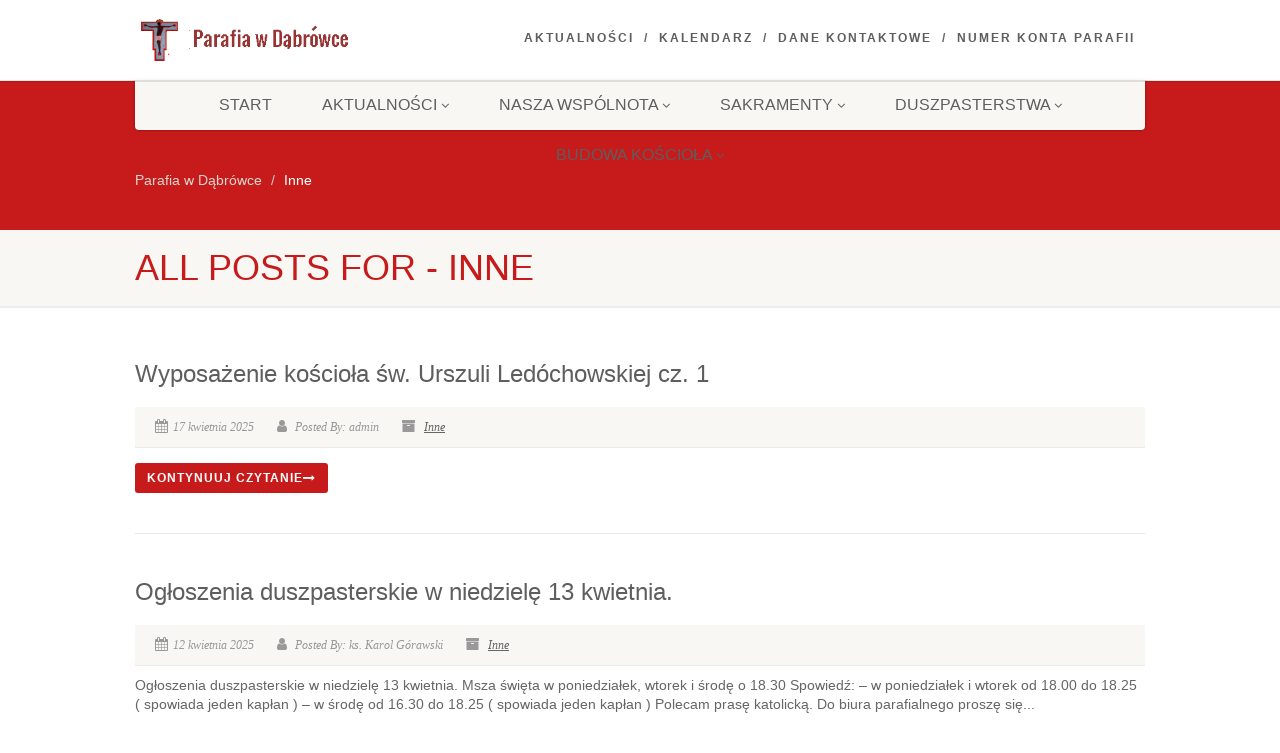

--- FILE ---
content_type: text/html; charset=UTF-8
request_url: https://www.dabrowkaparafia.pl/category/inne/
body_size: 11577
content:
<!DOCTYPE html>
<!--// OPEN HTML //-->
<html lang="pl-PL" class="no-js">

<head>
    <!--// SITE META //-->
  <meta charset="UTF-8" />
  <!-- Mobile Specific Metas
================================================== -->
      <meta name="viewport"
    content="width=device-width, user-scalable=no, initial-scale=1.0, minimum-scale=1.0, maximum-scale=1.0">
    <meta name="format-detection" content="telephone=no">
    <!--// PINGBACK & FAVICON //-->
  <link rel="pingback" href="https://www.dabrowkaparafia.pl/xmlrpc.php" />
    <link rel="shortcut icon" href="https://www.dabrowkaparafia.pl/wp-content/uploads/2016/10/favicon.jpg" />
    <link rel="apple-touch-icon-precomposed" href="https://darkone.e-kei.pl/dabrowka_parafia/wp-content/themes/NativeChurch/images/apple-iphone.png">
    <link rel="apple-touch-icon-precomposed" sizes="114x114"
    href="https://darkone.e-kei.pl/dabrowka_parafia/wp-content/themes/NativeChurch/images/apple-iphone-retina.png">
    <link rel="apple-touch-icon-precomposed" sizes="72x72" href="https://darkone.e-kei.pl/dabrowka_parafia/wp-content/themes/NativeChurch/images/apple-ipad.png">
    <link rel="apple-touch-icon-precomposed" sizes="144x144"
    href="https://darkone.e-kei.pl/dabrowka_parafia/wp-content/themes/NativeChurch/images/apple-ipad-retina.png">
      <title>Inne &#8211; Parafia w Dąbrówce</title>
<meta name='robots' content='max-image-preview:large' />
	<style>img:is([sizes="auto" i], [sizes^="auto," i]) { contain-intrinsic-size: 3000px 1500px }</style>
	<link rel='dns-prefetch' href='//www.dabrowkaparafia.pl' />
<link rel="alternate" type="application/rss+xml" title="Parafia w Dąbrówce &raquo; Kanał z wpisami" href="https://www.dabrowkaparafia.pl/feed/" />
<link rel="alternate" type="application/rss+xml" title="Parafia w Dąbrówce &raquo; Kanał z wpisami zaszufladkowanymi do kategorii Inne" href="https://www.dabrowkaparafia.pl/category/inne/feed/" />
<script>
window._wpemojiSettings = {"baseUrl":"https:\/\/s.w.org\/images\/core\/emoji\/16.0.1\/72x72\/","ext":".png","svgUrl":"https:\/\/s.w.org\/images\/core\/emoji\/16.0.1\/svg\/","svgExt":".svg","source":{"concatemoji":"https:\/\/www.dabrowkaparafia.pl\/wp-includes\/js\/wp-emoji-release.min.js?ver=6.8.3"}};
/*! This file is auto-generated */
!function(s,n){var o,i,e;function c(e){try{var t={supportTests:e,timestamp:(new Date).valueOf()};sessionStorage.setItem(o,JSON.stringify(t))}catch(e){}}function p(e,t,n){e.clearRect(0,0,e.canvas.width,e.canvas.height),e.fillText(t,0,0);var t=new Uint32Array(e.getImageData(0,0,e.canvas.width,e.canvas.height).data),a=(e.clearRect(0,0,e.canvas.width,e.canvas.height),e.fillText(n,0,0),new Uint32Array(e.getImageData(0,0,e.canvas.width,e.canvas.height).data));return t.every(function(e,t){return e===a[t]})}function u(e,t){e.clearRect(0,0,e.canvas.width,e.canvas.height),e.fillText(t,0,0);for(var n=e.getImageData(16,16,1,1),a=0;a<n.data.length;a++)if(0!==n.data[a])return!1;return!0}function f(e,t,n,a){switch(t){case"flag":return n(e,"\ud83c\udff3\ufe0f\u200d\u26a7\ufe0f","\ud83c\udff3\ufe0f\u200b\u26a7\ufe0f")?!1:!n(e,"\ud83c\udde8\ud83c\uddf6","\ud83c\udde8\u200b\ud83c\uddf6")&&!n(e,"\ud83c\udff4\udb40\udc67\udb40\udc62\udb40\udc65\udb40\udc6e\udb40\udc67\udb40\udc7f","\ud83c\udff4\u200b\udb40\udc67\u200b\udb40\udc62\u200b\udb40\udc65\u200b\udb40\udc6e\u200b\udb40\udc67\u200b\udb40\udc7f");case"emoji":return!a(e,"\ud83e\udedf")}return!1}function g(e,t,n,a){var r="undefined"!=typeof WorkerGlobalScope&&self instanceof WorkerGlobalScope?new OffscreenCanvas(300,150):s.createElement("canvas"),o=r.getContext("2d",{willReadFrequently:!0}),i=(o.textBaseline="top",o.font="600 32px Arial",{});return e.forEach(function(e){i[e]=t(o,e,n,a)}),i}function t(e){var t=s.createElement("script");t.src=e,t.defer=!0,s.head.appendChild(t)}"undefined"!=typeof Promise&&(o="wpEmojiSettingsSupports",i=["flag","emoji"],n.supports={everything:!0,everythingExceptFlag:!0},e=new Promise(function(e){s.addEventListener("DOMContentLoaded",e,{once:!0})}),new Promise(function(t){var n=function(){try{var e=JSON.parse(sessionStorage.getItem(o));if("object"==typeof e&&"number"==typeof e.timestamp&&(new Date).valueOf()<e.timestamp+604800&&"object"==typeof e.supportTests)return e.supportTests}catch(e){}return null}();if(!n){if("undefined"!=typeof Worker&&"undefined"!=typeof OffscreenCanvas&&"undefined"!=typeof URL&&URL.createObjectURL&&"undefined"!=typeof Blob)try{var e="postMessage("+g.toString()+"("+[JSON.stringify(i),f.toString(),p.toString(),u.toString()].join(",")+"));",a=new Blob([e],{type:"text/javascript"}),r=new Worker(URL.createObjectURL(a),{name:"wpTestEmojiSupports"});return void(r.onmessage=function(e){c(n=e.data),r.terminate(),t(n)})}catch(e){}c(n=g(i,f,p,u))}t(n)}).then(function(e){for(var t in e)n.supports[t]=e[t],n.supports.everything=n.supports.everything&&n.supports[t],"flag"!==t&&(n.supports.everythingExceptFlag=n.supports.everythingExceptFlag&&n.supports[t]);n.supports.everythingExceptFlag=n.supports.everythingExceptFlag&&!n.supports.flag,n.DOMReady=!1,n.readyCallback=function(){n.DOMReady=!0}}).then(function(){return e}).then(function(){var e;n.supports.everything||(n.readyCallback(),(e=n.source||{}).concatemoji?t(e.concatemoji):e.wpemoji&&e.twemoji&&(t(e.twemoji),t(e.wpemoji)))}))}((window,document),window._wpemojiSettings);
</script>
<style id='wp-emoji-styles-inline-css'>

	img.wp-smiley, img.emoji {
		display: inline !important;
		border: none !important;
		box-shadow: none !important;
		height: 1em !important;
		width: 1em !important;
		margin: 0 0.07em !important;
		vertical-align: -0.1em !important;
		background: none !important;
		padding: 0 !important;
	}
</style>
<link rel='stylesheet' id='wp-block-library-css' href='https://www.dabrowkaparafia.pl/wp-includes/css/dist/block-library/style.min.css?ver=6.8.3' media='all' />
<style id='classic-theme-styles-inline-css'>
/*! This file is auto-generated */
.wp-block-button__link{color:#fff;background-color:#32373c;border-radius:9999px;box-shadow:none;text-decoration:none;padding:calc(.667em + 2px) calc(1.333em + 2px);font-size:1.125em}.wp-block-file__button{background:#32373c;color:#fff;text-decoration:none}
</style>
<style id='global-styles-inline-css'>
:root{--wp--preset--aspect-ratio--square: 1;--wp--preset--aspect-ratio--4-3: 4/3;--wp--preset--aspect-ratio--3-4: 3/4;--wp--preset--aspect-ratio--3-2: 3/2;--wp--preset--aspect-ratio--2-3: 2/3;--wp--preset--aspect-ratio--16-9: 16/9;--wp--preset--aspect-ratio--9-16: 9/16;--wp--preset--color--black: #000000;--wp--preset--color--cyan-bluish-gray: #abb8c3;--wp--preset--color--white: #ffffff;--wp--preset--color--pale-pink: #f78da7;--wp--preset--color--vivid-red: #cf2e2e;--wp--preset--color--luminous-vivid-orange: #ff6900;--wp--preset--color--luminous-vivid-amber: #fcb900;--wp--preset--color--light-green-cyan: #7bdcb5;--wp--preset--color--vivid-green-cyan: #00d084;--wp--preset--color--pale-cyan-blue: #8ed1fc;--wp--preset--color--vivid-cyan-blue: #0693e3;--wp--preset--color--vivid-purple: #9b51e0;--wp--preset--gradient--vivid-cyan-blue-to-vivid-purple: linear-gradient(135deg,rgba(6,147,227,1) 0%,rgb(155,81,224) 100%);--wp--preset--gradient--light-green-cyan-to-vivid-green-cyan: linear-gradient(135deg,rgb(122,220,180) 0%,rgb(0,208,130) 100%);--wp--preset--gradient--luminous-vivid-amber-to-luminous-vivid-orange: linear-gradient(135deg,rgba(252,185,0,1) 0%,rgba(255,105,0,1) 100%);--wp--preset--gradient--luminous-vivid-orange-to-vivid-red: linear-gradient(135deg,rgba(255,105,0,1) 0%,rgb(207,46,46) 100%);--wp--preset--gradient--very-light-gray-to-cyan-bluish-gray: linear-gradient(135deg,rgb(238,238,238) 0%,rgb(169,184,195) 100%);--wp--preset--gradient--cool-to-warm-spectrum: linear-gradient(135deg,rgb(74,234,220) 0%,rgb(151,120,209) 20%,rgb(207,42,186) 40%,rgb(238,44,130) 60%,rgb(251,105,98) 80%,rgb(254,248,76) 100%);--wp--preset--gradient--blush-light-purple: linear-gradient(135deg,rgb(255,206,236) 0%,rgb(152,150,240) 100%);--wp--preset--gradient--blush-bordeaux: linear-gradient(135deg,rgb(254,205,165) 0%,rgb(254,45,45) 50%,rgb(107,0,62) 100%);--wp--preset--gradient--luminous-dusk: linear-gradient(135deg,rgb(255,203,112) 0%,rgb(199,81,192) 50%,rgb(65,88,208) 100%);--wp--preset--gradient--pale-ocean: linear-gradient(135deg,rgb(255,245,203) 0%,rgb(182,227,212) 50%,rgb(51,167,181) 100%);--wp--preset--gradient--electric-grass: linear-gradient(135deg,rgb(202,248,128) 0%,rgb(113,206,126) 100%);--wp--preset--gradient--midnight: linear-gradient(135deg,rgb(2,3,129) 0%,rgb(40,116,252) 100%);--wp--preset--font-size--small: 13px;--wp--preset--font-size--medium: 20px;--wp--preset--font-size--large: 36px;--wp--preset--font-size--x-large: 42px;--wp--preset--spacing--20: 0.44rem;--wp--preset--spacing--30: 0.67rem;--wp--preset--spacing--40: 1rem;--wp--preset--spacing--50: 1.5rem;--wp--preset--spacing--60: 2.25rem;--wp--preset--spacing--70: 3.38rem;--wp--preset--spacing--80: 5.06rem;--wp--preset--shadow--natural: 6px 6px 9px rgba(0, 0, 0, 0.2);--wp--preset--shadow--deep: 12px 12px 50px rgba(0, 0, 0, 0.4);--wp--preset--shadow--sharp: 6px 6px 0px rgba(0, 0, 0, 0.2);--wp--preset--shadow--outlined: 6px 6px 0px -3px rgba(255, 255, 255, 1), 6px 6px rgba(0, 0, 0, 1);--wp--preset--shadow--crisp: 6px 6px 0px rgba(0, 0, 0, 1);}:where(.is-layout-flex){gap: 0.5em;}:where(.is-layout-grid){gap: 0.5em;}body .is-layout-flex{display: flex;}.is-layout-flex{flex-wrap: wrap;align-items: center;}.is-layout-flex > :is(*, div){margin: 0;}body .is-layout-grid{display: grid;}.is-layout-grid > :is(*, div){margin: 0;}:where(.wp-block-columns.is-layout-flex){gap: 2em;}:where(.wp-block-columns.is-layout-grid){gap: 2em;}:where(.wp-block-post-template.is-layout-flex){gap: 1.25em;}:where(.wp-block-post-template.is-layout-grid){gap: 1.25em;}.has-black-color{color: var(--wp--preset--color--black) !important;}.has-cyan-bluish-gray-color{color: var(--wp--preset--color--cyan-bluish-gray) !important;}.has-white-color{color: var(--wp--preset--color--white) !important;}.has-pale-pink-color{color: var(--wp--preset--color--pale-pink) !important;}.has-vivid-red-color{color: var(--wp--preset--color--vivid-red) !important;}.has-luminous-vivid-orange-color{color: var(--wp--preset--color--luminous-vivid-orange) !important;}.has-luminous-vivid-amber-color{color: var(--wp--preset--color--luminous-vivid-amber) !important;}.has-light-green-cyan-color{color: var(--wp--preset--color--light-green-cyan) !important;}.has-vivid-green-cyan-color{color: var(--wp--preset--color--vivid-green-cyan) !important;}.has-pale-cyan-blue-color{color: var(--wp--preset--color--pale-cyan-blue) !important;}.has-vivid-cyan-blue-color{color: var(--wp--preset--color--vivid-cyan-blue) !important;}.has-vivid-purple-color{color: var(--wp--preset--color--vivid-purple) !important;}.has-black-background-color{background-color: var(--wp--preset--color--black) !important;}.has-cyan-bluish-gray-background-color{background-color: var(--wp--preset--color--cyan-bluish-gray) !important;}.has-white-background-color{background-color: var(--wp--preset--color--white) !important;}.has-pale-pink-background-color{background-color: var(--wp--preset--color--pale-pink) !important;}.has-vivid-red-background-color{background-color: var(--wp--preset--color--vivid-red) !important;}.has-luminous-vivid-orange-background-color{background-color: var(--wp--preset--color--luminous-vivid-orange) !important;}.has-luminous-vivid-amber-background-color{background-color: var(--wp--preset--color--luminous-vivid-amber) !important;}.has-light-green-cyan-background-color{background-color: var(--wp--preset--color--light-green-cyan) !important;}.has-vivid-green-cyan-background-color{background-color: var(--wp--preset--color--vivid-green-cyan) !important;}.has-pale-cyan-blue-background-color{background-color: var(--wp--preset--color--pale-cyan-blue) !important;}.has-vivid-cyan-blue-background-color{background-color: var(--wp--preset--color--vivid-cyan-blue) !important;}.has-vivid-purple-background-color{background-color: var(--wp--preset--color--vivid-purple) !important;}.has-black-border-color{border-color: var(--wp--preset--color--black) !important;}.has-cyan-bluish-gray-border-color{border-color: var(--wp--preset--color--cyan-bluish-gray) !important;}.has-white-border-color{border-color: var(--wp--preset--color--white) !important;}.has-pale-pink-border-color{border-color: var(--wp--preset--color--pale-pink) !important;}.has-vivid-red-border-color{border-color: var(--wp--preset--color--vivid-red) !important;}.has-luminous-vivid-orange-border-color{border-color: var(--wp--preset--color--luminous-vivid-orange) !important;}.has-luminous-vivid-amber-border-color{border-color: var(--wp--preset--color--luminous-vivid-amber) !important;}.has-light-green-cyan-border-color{border-color: var(--wp--preset--color--light-green-cyan) !important;}.has-vivid-green-cyan-border-color{border-color: var(--wp--preset--color--vivid-green-cyan) !important;}.has-pale-cyan-blue-border-color{border-color: var(--wp--preset--color--pale-cyan-blue) !important;}.has-vivid-cyan-blue-border-color{border-color: var(--wp--preset--color--vivid-cyan-blue) !important;}.has-vivid-purple-border-color{border-color: var(--wp--preset--color--vivid-purple) !important;}.has-vivid-cyan-blue-to-vivid-purple-gradient-background{background: var(--wp--preset--gradient--vivid-cyan-blue-to-vivid-purple) !important;}.has-light-green-cyan-to-vivid-green-cyan-gradient-background{background: var(--wp--preset--gradient--light-green-cyan-to-vivid-green-cyan) !important;}.has-luminous-vivid-amber-to-luminous-vivid-orange-gradient-background{background: var(--wp--preset--gradient--luminous-vivid-amber-to-luminous-vivid-orange) !important;}.has-luminous-vivid-orange-to-vivid-red-gradient-background{background: var(--wp--preset--gradient--luminous-vivid-orange-to-vivid-red) !important;}.has-very-light-gray-to-cyan-bluish-gray-gradient-background{background: var(--wp--preset--gradient--very-light-gray-to-cyan-bluish-gray) !important;}.has-cool-to-warm-spectrum-gradient-background{background: var(--wp--preset--gradient--cool-to-warm-spectrum) !important;}.has-blush-light-purple-gradient-background{background: var(--wp--preset--gradient--blush-light-purple) !important;}.has-blush-bordeaux-gradient-background{background: var(--wp--preset--gradient--blush-bordeaux) !important;}.has-luminous-dusk-gradient-background{background: var(--wp--preset--gradient--luminous-dusk) !important;}.has-pale-ocean-gradient-background{background: var(--wp--preset--gradient--pale-ocean) !important;}.has-electric-grass-gradient-background{background: var(--wp--preset--gradient--electric-grass) !important;}.has-midnight-gradient-background{background: var(--wp--preset--gradient--midnight) !important;}.has-small-font-size{font-size: var(--wp--preset--font-size--small) !important;}.has-medium-font-size{font-size: var(--wp--preset--font-size--medium) !important;}.has-large-font-size{font-size: var(--wp--preset--font-size--large) !important;}.has-x-large-font-size{font-size: var(--wp--preset--font-size--x-large) !important;}
:where(.wp-block-post-template.is-layout-flex){gap: 1.25em;}:where(.wp-block-post-template.is-layout-grid){gap: 1.25em;}
:where(.wp-block-columns.is-layout-flex){gap: 2em;}:where(.wp-block-columns.is-layout-grid){gap: 2em;}
:root :where(.wp-block-pullquote){font-size: 1.5em;line-height: 1.6;}
</style>
<link rel='stylesheet' id='imic_bootstrap-css' href='https://www.dabrowkaparafia.pl/wp-content/themes/NativeChurch/assets/css/bootstrap.css?ver=4.8.7' media='all' />
<link rel='stylesheet' id='imic_fontawesome-css' href='https://www.dabrowkaparafia.pl/wp-content/themes/NativeChurch/assets/css/font-awesome.css?ver=4.8.7' media='all' />
<link rel='stylesheet' id='imic_animations-css' href='https://www.dabrowkaparafia.pl/wp-content/themes/NativeChurch/assets/css/animations.css?ver=4.8.7' media='all' />
<link rel='stylesheet' id='imic_mediaelementplayer-css' href='https://www.dabrowkaparafia.pl/wp-content/themes/NativeChurch/assets/vendor/mediaelement/mediaelementplayer.css?ver=4.8.7' media='all' />
<link rel='stylesheet' id='imic_main-css' href='https://www.dabrowkaparafia.pl/wp-content/themes/NativeChurch/style.css?ver=4.8.7' media='all' />
<link rel='stylesheet' id='imic_base_style-css' href='https://www.dabrowkaparafia.pl/wp-content/themes/NativeChurch/assets/css/base.css?ver=4.8.7' media='all' />
<link rel='stylesheet' id='imic_prettyPhoto-css' href='https://www.dabrowkaparafia.pl/wp-content/themes/NativeChurch/assets/vendor/prettyphoto/css/prettyPhoto.css?ver=4.8.7' media='all' />
<link rel='stylesheet' id='imic_fullcalendar_css-css' href='https://www.dabrowkaparafia.pl/wp-content/themes/NativeChurch/assets/vendor/fullcalendar/fullcalendar.min.css?ver=4.8.7' media='all' />
<link rel='stylesheet' id='imic_fullcalendar_print-css' href='https://www.dabrowkaparafia.pl/wp-content/themes/NativeChurch/assets/vendor/fullcalendar/fullcalendar.print.css?ver=4.8.7' media='print' />
<link rel='stylesheet' id='theme-colors-css' href='https://www.dabrowkaparafia.pl/wp-content/themes/NativeChurch/assets/colors/color2.css?ver=4.8.7' media='all' />
<script src="https://www.dabrowkaparafia.pl/wp-includes/js/jquery/jquery.min.js?ver=3.7.1" id="jquery-core-js"></script>
<script src="https://www.dabrowkaparafia.pl/wp-includes/js/jquery/jquery-migrate.min.js?ver=3.4.1" id="jquery-migrate-js"></script>
<script id="ajax-login-script-js-extra">
var ajax_login_object = {"ajaxurl":"https:\/\/www.dabrowkaparafia.pl\/wp-admin\/admin-ajax.php","loadingmessage":"Sending user info, please wait..."};
</script>
<script src="https://www.dabrowkaparafia.pl/wp-content/themes/NativeChurch/assets/js/ajax-login-script.js?ver=6.8.3" id="ajax-login-script-js"></script>
<script src="https://www.dabrowkaparafia.pl/wp-content/plugins/revslider/public/assets/js/rbtools.min.js?ver=6.5.18" async id="tp-tools-js"></script>
<script src="https://www.dabrowkaparafia.pl/wp-content/plugins/revslider/public/assets/js/rs6.min.js?ver=6.5.31" async id="revmin-js"></script>
<script src="https://www.dabrowkaparafia.pl/wp-content/themes/NativeChurch/assets/js/modernizr.js?ver=jquery" id="imic_jquery_modernizr-js"></script>
<link rel="https://api.w.org/" href="https://www.dabrowkaparafia.pl/wp-json/" /><link rel="alternate" title="JSON" type="application/json" href="https://www.dabrowkaparafia.pl/wp-json/wp/v2/categories/1" /><link rel="EditURI" type="application/rsd+xml" title="RSD" href="https://www.dabrowkaparafia.pl/xmlrpc.php?rsd" />
<meta name="generator" content="WordPress 6.8.3" />
<meta name="generator" content="Powered by Slider Revolution 6.5.31 - responsive, Mobile-Friendly Slider Plugin for WordPress with comfortable drag and drop interface." />
<script>function setREVStartSize(e){
			//window.requestAnimationFrame(function() {
				window.RSIW = window.RSIW===undefined ? window.innerWidth : window.RSIW;
				window.RSIH = window.RSIH===undefined ? window.innerHeight : window.RSIH;
				try {
					var pw = document.getElementById(e.c).parentNode.offsetWidth,
						newh;
					pw = pw===0 || isNaN(pw) || (e.l=="fullwidth" || e.layout=="fullwidth") ? window.RSIW : pw;
					e.tabw = e.tabw===undefined ? 0 : parseInt(e.tabw);
					e.thumbw = e.thumbw===undefined ? 0 : parseInt(e.thumbw);
					e.tabh = e.tabh===undefined ? 0 : parseInt(e.tabh);
					e.thumbh = e.thumbh===undefined ? 0 : parseInt(e.thumbh);
					e.tabhide = e.tabhide===undefined ? 0 : parseInt(e.tabhide);
					e.thumbhide = e.thumbhide===undefined ? 0 : parseInt(e.thumbhide);
					e.mh = e.mh===undefined || e.mh=="" || e.mh==="auto" ? 0 : parseInt(e.mh,0);
					if(e.layout==="fullscreen" || e.l==="fullscreen")
						newh = Math.max(e.mh,window.RSIH);
					else{
						e.gw = Array.isArray(e.gw) ? e.gw : [e.gw];
						for (var i in e.rl) if (e.gw[i]===undefined || e.gw[i]===0) e.gw[i] = e.gw[i-1];
						e.gh = e.el===undefined || e.el==="" || (Array.isArray(e.el) && e.el.length==0)? e.gh : e.el;
						e.gh = Array.isArray(e.gh) ? e.gh : [e.gh];
						for (var i in e.rl) if (e.gh[i]===undefined || e.gh[i]===0) e.gh[i] = e.gh[i-1];
											
						var nl = new Array(e.rl.length),
							ix = 0,
							sl;
						e.tabw = e.tabhide>=pw ? 0 : e.tabw;
						e.thumbw = e.thumbhide>=pw ? 0 : e.thumbw;
						e.tabh = e.tabhide>=pw ? 0 : e.tabh;
						e.thumbh = e.thumbhide>=pw ? 0 : e.thumbh;
						for (var i in e.rl) nl[i] = e.rl[i]<window.RSIW ? 0 : e.rl[i];
						sl = nl[0];
						for (var i in nl) if (sl>nl[i] && nl[i]>0) { sl = nl[i]; ix=i;}
						var m = pw>(e.gw[ix]+e.tabw+e.thumbw) ? 1 : (pw-(e.tabw+e.thumbw)) / (e.gw[ix]);
						newh =  (e.gh[ix] * m) + (e.tabh + e.thumbh);
					}
					var el = document.getElementById(e.c);
					if (el!==null && el) el.style.height = newh+"px";
					el = document.getElementById(e.c+"_wrapper");
					if (el!==null && el) {
						el.style.height = newh+"px";
						el.style.display = "block";
					}
				} catch(e){
					console.log("Failure at Presize of Slider:" + e)
				}
			//});
		  };</script>
<style id='imi-custom-dynamic-css'>
@media (min-width:1200px){.container{width:1040px;} .navigation{width:1010px}}
		body.boxed .body{max-width:1080px}
		@media (min-width: 1200px) {body.boxed .body .site-header, body.boxed .body .main-menu-wrapper{width:1080px;}}.recurring-info-icon{display:inline-block;} .main-content-row{flex-direction:row}.event-detail h4 a[href^="https://www.google"]:before, .events-grid .grid-content h3 a[href^="https://www.google"]:before, h3.timeline-title a[href^="https://www.google"]:before{display:inline-block;}
			.content{min-height:400px;}.site-header .topbar,.header-style5 .site-header,.header-style6 .site-header,.header-style6 .site-header>.container{height:80px;}.site-header h1.logo{height:65px;}.home .hero-slider{top:-81px;margin-bottom:-81px;}.home .slider-revolution-new{top:-81px;margin-bottom:-81px;}.header-style4 .top-navigation > li ul{top:80px;}.header-style4 .topbar .top-navigation > li > a{line-height:80px;}@media only screen and (max-width: 992px) {.main-menu-wrapper{top:80px;}}@media only screen and (max-width: 992px) {.header-style3 .main-menu-wrapper{top:119px;}.header-style4 #top-nav-clone{top:80px;}}@media only screen and (max-width: 767px) {.header-style3 .main-menu-wrapper{top:159px;}}
/*========== User Custom CSS Styles ==========*/
#header{
margin: 0 auto;
}
</style></head>
<!--// CLOSE HEAD //-->

<body data-rsssl=1 class="archive category category-inne category-1 wp-theme-NativeChurch">
    <div class="body header-style1">
    	<header class="site-header">
	  <div class="topbar">
		<div class="container hs4-cont">
		  <div class="row">
			<div id="top-nav-clone"></div>
			<div class="col-md-4 col-sm-6 col-xs-8">
			  <h1 class="logo">
		  <a href="https://www.dabrowkaparafia.pl" class="default-logo" title="Parafia pw. św. Urszuli Ledóchowskiej w Dąbrówce"><img src="https://www.dabrowkaparafia.pl/wp-content/uploads/2016/11/imageedit_17_9293495379.png" alt="Parafia pw. św. Urszuli Ledóchowskiej w Dąbrówce"></a>
		  <a href="https://www.dabrowkaparafia.pl" title="Parafia pw. św. Urszuli Ledóchowskiej w Dąbrówce" class="retina-logo"><img src="https://www.dabrowkaparafia.pl/wp-content/uploads/2016/11/imageedit_17_9293495379.png" alt="Parafia pw. św. Urszuli Ledóchowskiej w Dąbrówce" width="" height=""></a>
	</h1>			</div>
			<div class="col-md-8 col-sm-6 col-xs-4 hs4-menu"><div class="enabled-top-mobile"><div class="tinymenu"><ul id="menu-top-menu" class="top-navigation sf-menu"><li  class="menu-item-924 menu-item menu-item-type-post_type menu-item-object-page "><a href="https://www.dabrowkaparafia.pl/aktualnosci/">Aktualności<span class="nav-line"></span></a><li  class="menu-item-719 menu-item menu-item-type-post_type menu-item-object-page "><a href="https://www.dabrowkaparafia.pl/events-calendar/">Kalendarz<span class="nav-line"></span></a><li  class="menu-item-925 menu-item menu-item-type-post_type menu-item-object-page "><a href="https://www.dabrowkaparafia.pl/contact/">Dane kontaktowe<span class="nav-line"></span></a><li  class="menu-item-5230 menu-item menu-item-type-post_type menu-item-object-page "><a href="https://www.dabrowkaparafia.pl/numer-konta-parafii/">Numer konta parafii<span class="nav-line"></span></a></ul></div><a href="#" class="visible-sm visible-xs menu-toggle"><i class="fa fa-bars"></i> </a></div></div>		  </div>
		</div>
	  </div>
	  				  <div class="main-menu-wrapper">
			<div class="container">
			  <div class="row">
				<div class="col-sm-12">
				  <nav class="navigation">
					<ul id="menu-header-menu" class="sf-menu"><li  class="menu-item-688 menu-item menu-item-type-post_type menu-item-object-page menu-item-home "><a href="https://www.dabrowkaparafia.pl/">Start<span class="nav-line"></span></a><li  class="menu-item-848 menu-item menu-item-type-post_type menu-item-object-page menu-item-has-children "><a href="https://www.dabrowkaparafia.pl/aktualnosci/">Aktualności<span class="nav-line"></span></a>
<ul class="sub-menu">
	<li  class="menu-item-722 menu-item menu-item-type-post_type menu-item-object-page "><a href="https://www.dabrowkaparafia.pl/ogloszenia/">Ogłoszenia Duszpasterskie</a>	<li  class="menu-item-906 menu-item menu-item-type-post_type menu-item-object-page "><a href="https://www.dabrowkaparafia.pl/intencje-mszalne/">Intencje Mszalne</a></ul>
<li  class="menu-item-689 menu-item menu-item-type-post_type menu-item-object-page menu-item-has-children "><a href="https://www.dabrowkaparafia.pl/wspolnota/">Nasza wspólnota<span class="nav-line"></span></a>
<ul class="sub-menu">
	<li  class="menu-item-907 menu-item menu-item-type-post_type menu-item-object-page "><a href="https://www.dabrowkaparafia.pl/urszula-ledochowska/">O Patronce</a>	<li  class="menu-item-711 menu-item menu-item-type-post_type menu-item-object-page "><a href="https://www.dabrowkaparafia.pl/wspolnota/staff/">Duszpasterze</a>	<li  class="menu-item-1172 menu-item menu-item-type-post_type menu-item-object-page "><a href="https://www.dabrowkaparafia.pl/wspolnota/msze-swiete/">Msze święte</a>	<li  class="menu-item-1823 menu-item menu-item-type-post_type menu-item-object-page "><a href="https://www.dabrowkaparafia.pl/nabozenstwa/">Nabożeństwa</a>	<li  class="menu-item-849 menu-item menu-item-type-post_type menu-item-object-page "><a href="https://www.dabrowkaparafia.pl/wspolnota/rada-duszpasterska/">Rada Duszpasterska</a>	<li  class="menu-item-850 menu-item menu-item-type-post_type menu-item-object-page "><a href="https://www.dabrowkaparafia.pl/wspolnota/rada-ekonomiczna/">Rada Ekonomiczna</a>	<li  class="menu-item-7498 menu-item menu-item-type-post_type menu-item-object-page menu-item-has-children "><a href="https://www.dabrowkaparafia.pl/oprawa-muzyczna/">Oprawa muzyczna</a>
	<ul class="sub-menu">
		<li  class="menu-item-7493 menu-item menu-item-type-post_type menu-item-object-page "><a href="https://www.dabrowkaparafia.pl/zespol-doroslych/">40+ czyli Zespół dorosłych</a>		<li  class="menu-item-7494 menu-item menu-item-type-post_type menu-item-object-page "><a href="https://www.dabrowkaparafia.pl/organisci/">Organiści</a>		<li  class="menu-item-7495 menu-item menu-item-type-post_type menu-item-object-page "><a href="https://www.dabrowkaparafia.pl/chorek-dzieciecy/">Chórek dziecięcy</a>		<li  class="menu-item-7496 menu-item menu-item-type-post_type menu-item-object-page "><a href="https://www.dabrowkaparafia.pl/zespol-mlodych/">Zespół młodych</a>		<li  class="menu-item-7497 menu-item menu-item-type-post_type menu-item-object-page "><a href="https://www.dabrowkaparafia.pl/schola-doroslych/">Schola dorosłych</a>	</ul>
	<li  class="menu-item-782 menu-item menu-item-type-post_type menu-item-object-page "><a href="https://www.dabrowkaparafia.pl/biuro-parafialne/">Biuro parafialne</a>	<li  class="menu-item-1160 menu-item menu-item-type-post_type menu-item-object-page "><a href="https://www.dabrowkaparafia.pl/galeria/">Galeria</a>	<li  class="menu-item-694 menu-item menu-item-type-post_type menu-item-object-page "><a href="https://www.dabrowkaparafia.pl/contact/">Kontakt</a></ul>
<li  class="menu-item-784 menu-item menu-item-type-post_type menu-item-object-page menu-item-has-children "><a href="https://www.dabrowkaparafia.pl/sakramenty/">Sakramenty<span class="nav-line"></span></a>
<ul class="sub-menu">
	<li  class="menu-item-790 menu-item menu-item-type-post_type menu-item-object-page "><a href="https://www.dabrowkaparafia.pl/chrzest/">Chrzest</a>	<li  class="menu-item-785 menu-item menu-item-type-post_type menu-item-object-page "><a href="https://www.dabrowkaparafia.pl/spowiedz/">Spowiedź</a>	<li  class="menu-item-789 menu-item menu-item-type-post_type menu-item-object-page "><a href="https://www.dabrowkaparafia.pl/sakramenty/komunia/">Pierwsza Komunia</a>	<li  class="menu-item-1600 menu-item menu-item-type-post_type menu-item-object-page "><a href="https://www.dabrowkaparafia.pl/wspolnota/msze-swiete/">Msze święte</a>	<li  class="menu-item-788 menu-item menu-item-type-post_type menu-item-object-page "><a href="https://www.dabrowkaparafia.pl/bierzmowanie/">Bierzmowanie</a>	<li  class="menu-item-787 menu-item menu-item-type-post_type menu-item-object-page "><a href="https://www.dabrowkaparafia.pl/malzenstwo/">Małżeństwo</a>	<li  class="menu-item-786 menu-item menu-item-type-post_type menu-item-object-page "><a href="https://www.dabrowkaparafia.pl/namaszczenie-chorych/">Namaszczenie chorych</a></ul>
<li  class="menu-item-825 menu-item menu-item-type-post_type menu-item-object-page menu-item-has-children "><a href="https://www.dabrowkaparafia.pl/duszpasterstwa/">Duszpasterstwa<span class="nav-line"></span></a>
<ul class="sub-menu">
	<li  class="menu-item-826 menu-item menu-item-type-post_type menu-item-object-page menu-item-has-children "><a href="https://www.dabrowkaparafia.pl/duszpasterstwa/duszpasterstwo-doroslych/">Duszpasterstwo Dorosłych</a>
	<ul class="sub-menu">
		<li  class="menu-item-827 menu-item menu-item-type-post_type menu-item-object-page "><a href="https://www.dabrowkaparafia.pl/duszpasterstwa/duszpasterstwo-doroslych/caritas/">Caritas</a>		<li  class="menu-item-828 menu-item menu-item-type-post_type menu-item-object-page "><a href="https://www.dabrowkaparafia.pl/duszpasterstwa/duszpasterstwo-doroslych/kosciol-domowy/">Kościół domowy</a>		<li  class="menu-item-829 menu-item menu-item-type-post_type menu-item-object-page "><a href="https://www.dabrowkaparafia.pl/duszpasterstwa/duszpasterstwo-doroslych/krag-biblijny/">Krąg Biblijny</a>		<li  class="menu-item-830 menu-item menu-item-type-post_type menu-item-object-page "><a href="https://www.dabrowkaparafia.pl/duszpasterstwa/duszpasterstwo-doroslych/lektorzy/">Lektorzy</a>		<li  class="menu-item-2785 menu-item menu-item-type-post_type menu-item-object-page "><a href="https://www.dabrowkaparafia.pl/duszpasterstwa/duszpasterstwo-doroslych/schola-doroslych/">Schola dorosłych</a>		<li  class="menu-item-1192 menu-item menu-item-type-post_type menu-item-object-page "><a href="https://www.dabrowkaparafia.pl/rozaniec-rodzicow-w-intencji-dzieci/">Różaniec rodziców w intencji dzieci</a>		<li  class="menu-item-831 menu-item menu-item-type-post_type menu-item-object-page "><a href="https://www.dabrowkaparafia.pl/duszpasterstwa/duszpasterstwo-doroslych/pielgrzymki/">Pielgrzymki</a>		<li  class="menu-item-8679 menu-item menu-item-type-post_type menu-item-object-page "><a href="https://www.dabrowkaparafia.pl/duszpasterstwa/duszpasterstwo-doroslych/wycieczki/">Wycieczki</a>		<li  class="menu-item-1207 menu-item menu-item-type-post_type menu-item-object-page "><a href="https://www.dabrowkaparafia.pl/ruch-szenstacki/">Ruch Szenstacki</a>		<li  class="menu-item-1252 menu-item menu-item-type-post_type menu-item-object-page "><a href="https://www.dabrowkaparafia.pl/duszpasterstwa/duszpasterstwo-doroslych/szafarze/">Szafarze</a>		<li  class="menu-item-1025 menu-item menu-item-type-post_type menu-item-object-page "><a href="https://www.dabrowkaparafia.pl/duszpasterstwa/duszpasterstwo-doroslych/zywy-rozaniec/">Żywy Różaniec</a>		<li  class="menu-item-6179 menu-item menu-item-type-post_type menu-item-object-page "><a href="https://www.dabrowkaparafia.pl/towarzystwo-przyjaciol-o-mariana-zelazka-w-paledziu/">Towarzystwo Przyjaciół o. Mariana Żelazka w Palędziu</a>		<li  class="menu-item-7019 menu-item menu-item-type-post_type menu-item-object-page "><a href="https://www.dabrowkaparafia.pl/duszpasterstwo-mezczyzn/">Duszpasterstwo mężczyzn</a>		<li  class="menu-item-7026 menu-item menu-item-type-post_type menu-item-object-page "><a href="https://www.dabrowkaparafia.pl/end/">END</a>	</ul>
	<li  class="menu-item-832 menu-item menu-item-type-post_type menu-item-object-page menu-item-has-children "><a href="https://www.dabrowkaparafia.pl/duszpasterstwa/duszpasterstwo-mlodziezy/">Duszpasterstwo Dzieci i Młodzieży</a>
	<ul class="sub-menu">
		<li  class="menu-item-834 menu-item menu-item-type-post_type menu-item-object-page "><a href="https://www.dabrowkaparafia.pl/duszpasterstwa/duszpasterstwo-mlodziezy/duszpasterstwo-mlodych/">Duszpasterstwo Młodych</a>		<li  class="menu-item-2786 menu-item menu-item-type-post_type menu-item-object-page "><a href="https://www.dabrowkaparafia.pl/duszpasterstwa/duszpasterstwo-mlodziezy/chorek-dzieciecy/">Chórek dziecięcy</a>		<li  class="menu-item-1196 menu-item menu-item-type-post_type menu-item-object-page "><a href="https://www.dabrowkaparafia.pl/ministranci/">Ministranci</a>		<li  class="menu-item-835 menu-item menu-item-type-post_type menu-item-object-page "><a href="https://www.dabrowkaparafia.pl/duszpasterstwa/duszpasterstwo-mlodziezy/harcerze/">Harcerze</a>	</ul>
</ul>
<li  class="menu-item-908 menu-item menu-item-type-post_type menu-item-object-page menu-item-has-children "><a href="https://www.dabrowkaparafia.pl/budowa-kosciola/">Budowa Kościoła<span class="nav-line"></span></a>
<ul class="sub-menu">
	<li  class="menu-item-2646 menu-item menu-item-type-post_type menu-item-object-page "><a href="https://www.dabrowkaparafia.pl/budowa-kosciola/wizualizacja/">Wizualizacja</a>	<li  class="menu-item-2644 menu-item menu-item-type-post_type menu-item-object-page "><a href="https://www.dabrowkaparafia.pl/budowa-kosciola/zdjecia-z-budowy/">Zdjęcia z budowy</a>	<li  class="menu-item-2647 menu-item menu-item-type-post_type menu-item-object-page "><a href="https://www.dabrowkaparafia.pl/budowa-kosciola/historia-budowy/">Historia Budowy</a>	<li  class="menu-item-4584 menu-item menu-item-type-post_type menu-item-object-page "><a href="https://www.dabrowkaparafia.pl/budowa-kosciola/cegielki-na-budowe-kosciola/">Cegiełki na budowę kościoła</a>	<li  class="menu-item-2645 menu-item menu-item-type-post_type menu-item-object-page "><a href="https://www.dabrowkaparafia.pl/budowa-kosciola/numer-konta/">NUMER KONTA</a>	<li  class="menu-item-1170 menu-item menu-item-type-post_type menu-item-object-page "><a href="https://www.dabrowkaparafia.pl/budowa-kosciola/odliczanie-darowizn-od-podatku/">Odliczanie darowizn od podatku</a></ul>
</ul>				  </nav>
				</div>
			  </div>
			</div>
		  			</header>
    <!-- Start Site Header -->

    <!-- End Site Header -->
        <!-- Start Nav Backed Header -->
        <style type="text/css">
.body ol.breadcrumb{padding-top:90px;}</style>
<div class="nav-backed-header parallax" style="
background-image:url();
  ">
  <div class="container">
    <div class="row">
      <div class="col-sm-12">
        <ol class="breadcrumb">
          <!-- Breadcrumb NavXT 7.4.1 -->
<li class="home"><span property="itemListElement" typeof="ListItem"><a property="item" typeof="WebPage" title="Przejdź do Parafia w Dąbrówce." href="https://www.dabrowkaparafia.pl" class="home" ><span property="name">Parafia w Dąbrówce</span></a><meta property="position" content="1"></span></li>
<li class="archive taxonomy category current-item"><span property="itemListElement" typeof="ListItem"><span property="name" class="archive taxonomy category current-item">Inne</span><meta property="url" content="https://www.dabrowkaparafia.pl/category/inne/"><meta property="position" content="2"></span></li>
        </ol>
      </div>
    </div>
  </div>
</div>    <div class="page-header">
  <div class="container">
    <div class="row detail-page-title-bar">
      <div class="col-md-8 col-sm-8">
  <h1 class="">
    All Posts For - Inne  </h1>
</div>    </div>
  </div>
</div>    <div class="main" role="main">
                     <div id="content" class="content full"><div class="container">
    <div class="row main-content-row">
        <div class="col-sm-12 posts-archive" id="content-col">
            <article class="post">
                	<div class="row"><div class="col-sm-12"><h3><a href="https://www.dabrowkaparafia.pl/inne/wyposazenie-kosciola-sw-urszuli-ledochowskiej-cz-1/">Wyposażenie kościoła św. Urszuli Ledóchowskiej cz. 1</a></h3><span class="post-meta meta-data">
                    			<span><i class="fa fa-calendar"></i>17 kwietnia 2025</span>
								<span><i class="fa fa-user"></i> Posted By: admin</span>
								<span><i class="fa fa-archive"></i> <a href="https://www.dabrowkaparafia.pl/category/inne/">Inne</a></span>
						<span><span class="comments-link"></span></span></span><div class="page-content"><p></p></div><p><a href="https://www.dabrowkaparafia.pl/inne/wyposazenie-kosciola-sw-urszuli-ledochowskiej-cz-1/" class="btn btn-primary">Kontynuuj czytanie<i class="fa fa-long-arrow-right"></i></a></p></div></div></article><article class="post">
                	<div class="row"><div class="col-sm-12"><h3><a href="https://www.dabrowkaparafia.pl/inne/ogloszenia-duszpasterskie-w-niedziele-13-kwietnia/">Ogłoszenia duszpasterskie w niedzielę 13 kwietnia.</a></h3><span class="post-meta meta-data">
                    			<span><i class="fa fa-calendar"></i>12 kwietnia 2025</span>
								<span><i class="fa fa-user"></i> Posted By: ks. Karol Górawski</span>
								<span><i class="fa fa-archive"></i> <a href="https://www.dabrowkaparafia.pl/category/inne/">Inne</a></span>
						<span><span class="comments-link"></span></span></span><div class="page-content"><p>Ogłoszenia duszpasterskie w niedzielę 13 kwietnia. Msza święta w poniedziałek, wtorek i środę o 18.30 Spowiedź: &#8211; w poniedziałek i wtorek od 18.00 do 18.25 ( spowiada jeden kapłan ) &#8211; w środę od 16.30 do 18.25 ( spowiada jeden kapłan ) Polecam prasę katolicką. Do biura parafialnego proszę się... </p></div><p><a href="https://www.dabrowkaparafia.pl/inne/ogloszenia-duszpasterskie-w-niedziele-13-kwietnia/" class="btn btn-primary">Kontynuuj czytanie<i class="fa fa-long-arrow-right"></i></a></p></div></div></article><article class="post">
                	<div class="row"><div class="col-sm-12"><h3><a href="https://www.dabrowkaparafia.pl/inne/wycieczka-do-krakowa/">Wycieczka do Krakowa</a></h3><span class="post-meta meta-data">
                    			<span><i class="fa fa-calendar"></i>10 marca 2025</span>
								<span><i class="fa fa-user"></i> Posted By: admin</span>
								<span><i class="fa fa-archive"></i> <a href="https://www.dabrowkaparafia.pl/category/inne/">Inne</a> <a href="https://www.dabrowkaparafia.pl/tag/wycieczka/">wycieczka</a></span>
						<span><span class="comments-link"></span></span></span><div class="page-content"><p></p></div><p><a href="https://www.dabrowkaparafia.pl/inne/wycieczka-do-krakowa/" class="btn btn-primary">Kontynuuj czytanie<i class="fa fa-long-arrow-right"></i></a></p></div></div></article><article class="post">
                	<div class="row"><div class="col-sm-12"><h3><a href="https://www.dabrowkaparafia.pl/inne/koleda-2024-2025/">Kolęda 2024-2025</a></h3><span class="post-meta meta-data">
                    			<span><i class="fa fa-calendar"></i>18 listopada 2024</span>
								<span><i class="fa fa-user"></i> Posted By: admin</span>
								<span><i class="fa fa-archive"></i> <a href="https://www.dabrowkaparafia.pl/category/inne/">Inne</a> <a href="https://www.dabrowkaparafia.pl/tag/koleda/">kolęda</a></span>
						<span><span class="comments-link"></span></span></span><div class="page-content"><p>Tradycyjnie po Bożym Narodzeniu rozpocznie się wizyta duszpasterska – kolęda. W tymroku odwiedzę parafian w Palędziu i na osiedlu Leśna Polana w Dopiewcu. Proszę, abypodobnie jak w ubiegłych latach – rodziny lub osoby, które chcą przyjąć kolędę, zgłaszałysię wcześniej. Można to zrobić wysyłając sms lub maila z podaniem miejscowości, ulicy... </p></div><p><a href="https://www.dabrowkaparafia.pl/inne/koleda-2024-2025/" class="btn btn-primary">Kontynuuj czytanie<i class="fa fa-long-arrow-right"></i></a></p></div></div></article><article class="post">
                	<div class="row"><div class="col-sm-12"><h3><a href="https://www.dabrowkaparafia.pl/inne/pielgrzymka-do-wloch/">Pielgrzymka do Włoch</a></h3><span class="post-meta meta-data">
                    			<span><i class="fa fa-calendar"></i>18 listopada 2024</span>
								<span><i class="fa fa-user"></i> Posted By: admin</span>
								<span><i class="fa fa-archive"></i> <a href="https://www.dabrowkaparafia.pl/category/inne/">Inne</a> <a href="https://www.dabrowkaparafia.pl/tag/pielgrzymka/">pielgrzymka</a></span>
						<span><span class="comments-link"></span></span></span><div class="page-content"><p></p></div><p><a href="https://www.dabrowkaparafia.pl/inne/pielgrzymka-do-wloch/" class="btn btn-primary">Kontynuuj czytanie<i class="fa fa-long-arrow-right"></i></a></p></div></div></article><article class="post">
                	<div class="row"><div class="col-sm-12"><h3><a href="https://www.dabrowkaparafia.pl/inne/koleda/">Kolęda 2023/2024</a></h3><span class="post-meta meta-data">
                    			<span><i class="fa fa-calendar"></i>6 listopada 2022</span>
								<span><i class="fa fa-user"></i> Posted By: admin</span>
								<span><i class="fa fa-archive"></i> <a href="https://www.dabrowkaparafia.pl/category/inne/">Inne</a></span>
						<span><span class="comments-link"></span></span></span><div class="page-content"><p>Kolęda 2023/2024 – informacje. Kolęda &#8211; podobnie jak w ubiegłym roku &#8211; odbędzie się w domach parafian,którzy wcześniej zaproszą księdza z wizytą duszpasterską do swojej rodziny.Zaprosić księdza z wizytą duszpasterską można w następujący sposób: W celu uporządkowania przyjmowania zgłoszeń proszę, aby parafianie zgłaszalisię według następującego planu: Po otrzymaniu zgłoszeń zostanie... </p></div><p><a href="https://www.dabrowkaparafia.pl/inne/koleda/" class="btn btn-primary">Kontynuuj czytanie<i class="fa fa-long-arrow-right"></i></a></p></div></div></article><article class="post">
                	<div class="row"><div class="col-sm-12"><h3><a href="https://www.dabrowkaparafia.pl/inne/berlin-spacer-po-duszy-miasta/">BERLIN – Spacer po duszy miasta</a></h3><span class="post-meta meta-data">
                    			<span><i class="fa fa-calendar"></i>14 sierpnia 2022</span>
								<span><i class="fa fa-user"></i> Posted By: admin</span>
								<span><i class="fa fa-archive"></i> <a href="https://www.dabrowkaparafia.pl/category/inne/">Inne</a></span>
						<span><span class="comments-link"></span></span></span><div class="page-content"><p>Propozycja programu wycieczki dla Parafian i Gości Parafii św. Urszuli Ledóchowskiej w Dąbrówce Termin: 3 września 2022 r. Program:</p></div><p><a href="https://www.dabrowkaparafia.pl/inne/berlin-spacer-po-duszy-miasta/" class="btn btn-primary">Kontynuuj czytanie<i class="fa fa-long-arrow-right"></i></a></p></div></div></article><article class="post">
                	<div class="row"><div class="col-sm-12"><h3><a href="https://www.dabrowkaparafia.pl/inne/spreewald-i-manufaktura-czekolady/">Spreewald i Manufaktura Czekolady.</a></h3><span class="post-meta meta-data">
                    			<span><i class="fa fa-calendar"></i>23 maja 2022</span>
								<span><i class="fa fa-user"></i> Posted By: admin</span>
								<span><i class="fa fa-archive"></i> <a href="https://www.dabrowkaparafia.pl/category/inne/">Inne</a></span>
						<span><span class="comments-link"></span></span></span><div class="page-content"><p>SPREEWALD i MANUFAKTURA CZEKOLADY Program wycieczki dla Parafian i Gości Parafii św. Urszuli Ledóchowskiejw Dąbrówce &nbsp;&nbsp;&nbsp; Termin: 25 czerwca 2022 r. (sobota) Zapraszamy na wycieczkę autokarową, którejgłówną atrakcją wyjazdu jest rejs łodzią po urokliwych rozlewiskach rzeki Spreewy.Rejon ten nazywany jest Niemiecką Wenecją i stanowi rezerwat biosfery UNESCO. Malownicze krajobrazy, ludowa... </p></div><p><a href="https://www.dabrowkaparafia.pl/inne/spreewald-i-manufaktura-czekolady/" class="btn btn-primary">Kontynuuj czytanie<i class="fa fa-long-arrow-right"></i></a></p></div></div></article><article class="post">
                	<div class="row"><div class="col-md-4 col-sm-4">
							<a href="https://www.dabrowkaparafia.pl/inne/pomoc-ukrainie/"><img src="https://www.dabrowkaparafia.pl/wp-content/uploads/2022/03/u1-600x400.jpg" class="img-thumbnail wp-post-image" alt="" decoding="async" srcset="https://www.dabrowkaparafia.pl/wp-content/uploads/2022/03/u1-600x400.jpg 600w, https://www.dabrowkaparafia.pl/wp-content/uploads/2022/03/u1-272x182.jpg 272w" sizes="(max-width: 600px) 100vw, 600px" /></a></div><div class="col-sm-8"><h3><a href="https://www.dabrowkaparafia.pl/inne/pomoc-ukrainie/">Pomoc Ukrainie</a></h3><span class="post-meta meta-data">
                    			<span><i class="fa fa-calendar"></i>29 marca 2022</span>
								<span><i class="fa fa-user"></i> Posted By: Katarzyna Moroz</span>
								<span><i class="fa fa-archive"></i> <a href="https://www.dabrowkaparafia.pl/category/inne/">Inne</a></span>
						<span><span class="comments-link"></span></span></span><div class="page-content"><p>Drodzy Parafianie, wszyscy jesteśmy świadkami agresji Rosji na Ukrainę i wszyscy staramy się na różne sposoby nieść pomoc naszym potrzebującym Braciom i Siostrom z Ukrainy. Jako Caritas parafialna dokonaliśmy pewnego rozeznania obszarów pilniejszych potrzeb – zarówno wśród docierających do Polski uchodźców, jak i na samej Ukrainie. Postanowiliśmy zorganizować zbiórkę selektywną... </p></div><p><a href="https://www.dabrowkaparafia.pl/inne/pomoc-ukrainie/" class="btn btn-primary">Kontynuuj czytanie<i class="fa fa-long-arrow-right"></i></a></p></div></div></article><article class="post">
                	<div class="row"><div class="col-sm-12"><h3><a href="https://www.dabrowkaparafia.pl/inne/koleda-2021-informacje/">Kolęda 2021- Informacje</a></h3><span class="post-meta meta-data">
                    			<span><i class="fa fa-calendar"></i>14 listopada 2021</span>
								<span><i class="fa fa-user"></i> Posted By: admin</span>
								<span><i class="fa fa-archive"></i> <a href="https://www.dabrowkaparafia.pl/category/inne/">Inne</a></span>
						<span><span class="comments-link"></span></span></span><div class="page-content"><p>Informacja na temat kolędy Zgodnie z informacją przekazywaną od kilku tygodni w ogłoszeniach duszpasterskich &nbsp;oraz na stronie parafii, w tym roku &nbsp;kolęda odbędzie się &nbsp;tylko w rodzinach, &nbsp;które wcześniej zaprosiły księdza z wizytą duszpasterską. Parafianie z Dąbrówki mogli to zrobić od 14 listopada do 5 grudnia. Parafianie z Palędzia od... </p></div><p><a href="https://www.dabrowkaparafia.pl/inne/koleda-2021-informacje/" class="btn btn-primary">Kontynuuj czytanie<i class="fa fa-long-arrow-right"></i></a></p></div></div></article><ul class="pagination"><li><a href="https://www.dabrowkaparafia.pl/category/inne/" title="pierwszy"><i class="fa fa-angle-double-left"></i></a></li><li class="active"><span>1</span></li><li><a href='https://www.dabrowkaparafia.pl/category/inne/page/2/' class="">2</a></li><li><a href="https://www.dabrowkaparafia.pl/category/inne/page/2/" title="Ostatni"><i class="fa fa-angle-double-right"></i></a></li></ul>        </div>
            </div>
</div>
</div></div>    <footer class="site-footer">
        <div class="container">
            <div class="row">
                <div class="col-md-3 col-sm-3 widget footer-widget widget_native_core_upcoming_events">No Upcoming Events Found</div>            </div>
        </div>
    </footer>
<footer class="site-footer-bottom">
    <div class="container">
        <div class="row">
            <div class="copyrights-col-left col-md-6 col-sm-6">                <p>&copy; 2025 Parafia w Dąbrówce. Wszelkie prawa zastrzeżone</p>
                </div>            <div class="copyrights-col-right col-md-6 col-sm-6">
                <div class="social-icons">
                                    </div>
            </div>
        </div>
    </div>
</footer>
</div>
<!-- End Boxed Body -->
<!-- LIGHTBOX INIT -->
    <script>
        jQuery(document).ready(function() {
            jQuery("a[data-rel^='prettyPhoto']").prettyPhoto({
                opacity: 0.5,
                social_tools: "",
                deeplinking: false,
                allow_resize: 1,
                show_title: true,
                theme: 'pp_default',
            });
        });
    </script>
    <script>
        jQuery(document).ready(function() {
            jQuery('a[href^="https://www.google.com/calendar/"]').attr('target', '_blank');
        });
    </script>

		<script>
			window.RS_MODULES = window.RS_MODULES || {};
			window.RS_MODULES.modules = window.RS_MODULES.modules || {};
			window.RS_MODULES.waiting = window.RS_MODULES.waiting || [];
			window.RS_MODULES.defered = false;
			window.RS_MODULES.moduleWaiting = window.RS_MODULES.moduleWaiting || {};
			window.RS_MODULES.type = 'compiled';
		</script>
		<script type="speculationrules">
{"prefetch":[{"source":"document","where":{"and":[{"href_matches":"\/*"},{"not":{"href_matches":["\/wp-*.php","\/wp-admin\/*","\/wp-content\/uploads\/*","\/wp-content\/*","\/wp-content\/plugins\/*","\/wp-content\/themes\/NativeChurch\/*","\/*\\?(.+)"]}},{"not":{"selector_matches":"a[rel~=\"nofollow\"]"}},{"not":{"selector_matches":".no-prefetch, .no-prefetch a"}}]},"eagerness":"conservative"}]}
</script>
<script type ="text/javascript">jQuery(document).ready(function(){

});</script><link rel='stylesheet' id='rs-plugin-settings-css' href='https://www.dabrowkaparafia.pl/wp-content/plugins/revslider/public/assets/css/rs6.css?ver=6.5.31' media='all' />
<style id='rs-plugin-settings-inline-css'>
#rs-demo-id {}
</style>
<script src="https://www.dabrowkaparafia.pl/wp-content/themes/NativeChurch/assets/vendor/fullcalendar/lib/moment.min.js?ver=4.8.7" id="imic_calender_updated-js"></script>
<script src="https://www.dabrowkaparafia.pl/wp-content/themes/NativeChurch/assets/vendor/prettyphoto/js/prettyphoto.js?ver=4.8.7" id="imic_jquery_prettyphoto-js"></script>
<script id="imic_event_scripts-js-extra">
var events = {"ajaxurl":"https:\/\/www.dabrowkaparafia.pl\/wp-admin\/admin-ajax.php"};
</script>
<script src="https://www.dabrowkaparafia.pl/wp-content/themes/NativeChurch/assets/js/event_script.js?ver=4.8.7" id="imic_event_scripts-js"></script>
<script src="https://www.dabrowkaparafia.pl/wp-content/themes/NativeChurch/assets/js/bootstrap.js?ver=4.8.7" id="imic_jquery_bootstrap-js"></script>
<script src="https://www.dabrowkaparafia.pl/wp-content/themes/NativeChurch/assets/js/helper-plugins.js?ver=4.8.7" id="imic_jquery_helper_plugins-js"></script>
<script src="https://www.dabrowkaparafia.pl/wp-content/themes/NativeChurch/assets/js/waypoints.js?ver=4.8.7" id="imic_jquery_waypoints-js"></script>
<script src="https://www.dabrowkaparafia.pl/wp-content/themes/NativeChurch/assets/vendor/mediaelement/mediaelement-and-player.min.js?ver=4.8.7" id="imic_jquery_mediaelement_and_player-js"></script>
<script src="https://www.dabrowkaparafia.pl/wp-content/themes/NativeChurch/assets/vendor/flexslider/js/jquery.flexslider.js?ver=4.8.7" id="imic_jquery_flexslider-js"></script>
<script id="imic_jquery_init-js-extra">
var initval = {"tmp":"https:\/\/www.dabrowkaparafia.pl\/wp-content\/themes\/NativeChurch","ajaxurl":"https:\/\/www.dabrowkaparafia.pl\/wp-admin\/admin-ajax.php"};
</script>
<script src="https://www.dabrowkaparafia.pl/wp-content/themes/NativeChurch/assets/js/init.js?ver=4.8.7" id="imic_jquery_init-js"></script>
<script id="imic_jquery_countdown-js-extra">
var upcoming_data = {"c_time":"1763348557"};
</script>
<script src="https://www.dabrowkaparafia.pl/wp-content/themes/NativeChurch/assets/vendor/countdown/js/jquery.countdown.min.js?ver=4.8.7" id="imic_jquery_countdown-js"></script>
<script src="https://www.dabrowkaparafia.pl/wp-content/themes/NativeChurch/assets/vendor/countdown/js/countdown.init.js?ver=4.8.7" id="imic_jquery_countdown_init-js"></script>
<script src="https://www.dabrowkaparafia.pl/wp-content/themes/NativeChurch/assets/js/sticky.js?ver=4.8.7" id="imic_sticky-js"></script>
<script id="agent-register-js-extra">
var agent_register = {"ajaxurl":"https:\/\/www.dabrowkaparafia.pl\/wp-admin\/admin-ajax.php"};
</script>
<script src="https://www.dabrowkaparafia.pl/wp-content/themes/NativeChurch/assets/js/agent-register.js?ver=6.8.3" id="agent-register-js"></script>
<script id="event_ajax-js-extra">
var urlajax = {"homeurl":"https:\/\/www.dabrowkaparafia.pl\/wp-content\/themes\/NativeChurch","ajaxurl":"https:\/\/www.dabrowkaparafia.pl\/wp-admin\/admin-ajax.php"};
</script>
<script src="https://www.dabrowkaparafia.pl/wp-content/themes/NativeChurch/assets/js/event_ajax.js?ver=6.8.3" id="event_ajax-js"></script>
</body>

</html>
<!-- Cached by WP-Optimize - https://teamupdraft.com/wp-optimize/ - Last modified: 17 November 2025 04:02 (Europe/Warsaw UTC:2) -->
